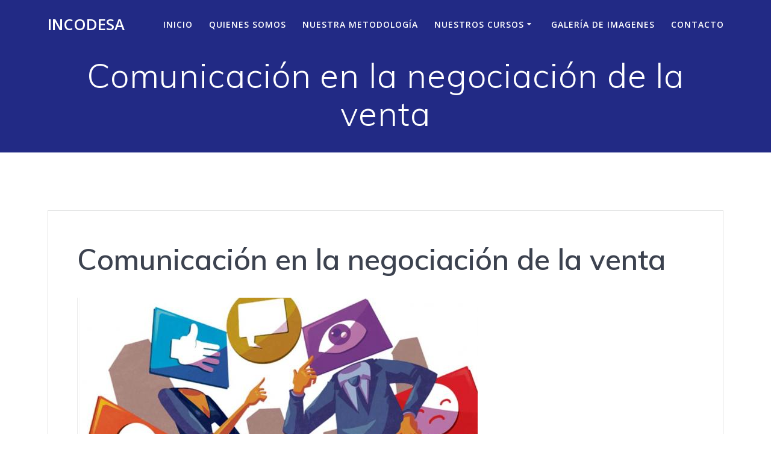

--- FILE ---
content_type: text/html; charset=UTF-8
request_url: https://incodesa.com/comunicacion-en-la-negociacion-de-la-venta/
body_size: 7884
content:
<!DOCTYPE html><html lang="es"><head><meta charset="UTF-8"><meta name="viewport" content="width=device-width, initial-scale=1"><link rel="profile" href="https://gmpg.org/xfn/11"> <script>(function (exports, d) {
            var _isReady = false,
                _event,
                _fns = [];

            function onReady(event) {
                d.removeEventListener("DOMContentLoaded", onReady);
                _isReady = true;
                _event = event;
                _fns.forEach(function (_fn) {
                    var fn = _fn[0],
                        context = _fn[1];
                    fn.call(context || exports, window.jQuery);
                });
            }

            function onReadyIe(event) {
                if (d.readyState === "complete") {
                    d.detachEvent("onreadystatechange", onReadyIe);
                    _isReady = true;
                    _event = event;
                    _fns.forEach(function (_fn) {
                        var fn = _fn[0],
                            context = _fn[1];
                        fn.call(context || exports, event);
                    });
                }
            }

            d.addEventListener && d.addEventListener("DOMContentLoaded", onReady) ||
            d.attachEvent && d.attachEvent("onreadystatechange", onReadyIe);

            function domReady(fn, context) {
                if (_isReady) {
                    fn.call(context, _event);
                }

                _fns.push([fn, context]);
            }

            exports.mesmerizeDomReady = domReady;
        })(window, document);</script> <meta name='robots' content='index, follow, max-image-preview:large, max-snippet:-1, max-video-preview:-1' /><link media="all" href="https://incodesa.com/wp-content/cache/autoptimize/css/autoptimize_e57e4ffa0fa119494f2dce6b4141170b.css" rel="stylesheet" /><title>Comunicación en la negociación de la venta - Incodesa</title><link rel="canonical" href="https://incodesa.com/comunicacion-en-la-negociacion-de-la-venta/" /><meta property="og:locale" content="es_ES" /><meta property="og:type" content="article" /><meta property="og:title" content="Comunicación en la negociación de la venta - Incodesa" /><meta property="og:description" content="Conoce los programas y dinámicas que Incodesa tiene para ofrecer a nivel corporativo." /><meta property="og:url" content="https://incodesa.com/comunicacion-en-la-negociacion-de-la-venta/" /><meta property="og:site_name" content="Incodesa" /><meta property="article:published_time" content="2020-04-04T13:25:00+00:00" /><meta property="article:modified_time" content="2020-04-05T11:56:35+00:00" /><meta property="og:image" content="https://incodesa.com/wp-content/uploads/2020/04/56b5569ac4c81.jpeg" /><meta property="og:image:width" content="665" /><meta property="og:image:height" content="333" /><meta property="og:image:type" content="image/jpeg" /><meta name="author" content="Administrador" /><meta name="twitter:card" content="summary_large_image" /><meta name="twitter:label1" content="Escrito por" /><meta name="twitter:data1" content="Administrador" /> <script type="application/ld+json" class="yoast-schema-graph">{"@context":"https://schema.org","@graph":[{"@type":"WebPage","@id":"https://incodesa.com/comunicacion-en-la-negociacion-de-la-venta/","url":"https://incodesa.com/comunicacion-en-la-negociacion-de-la-venta/","name":"Comunicación en la negociación de la venta - Incodesa","isPartOf":{"@id":"https://incodesa.com/#website"},"primaryImageOfPage":{"@id":"https://incodesa.com/comunicacion-en-la-negociacion-de-la-venta/#primaryimage"},"image":{"@id":"https://incodesa.com/comunicacion-en-la-negociacion-de-la-venta/#primaryimage"},"thumbnailUrl":"https://incodesa.com/wp-content/uploads/2020/04/56b5569ac4c81.jpeg","datePublished":"2020-04-04T13:25:00+00:00","dateModified":"2020-04-05T11:56:35+00:00","author":{"@id":"https://incodesa.com/#/schema/person/e55bdfedea3c4e6a4a1b6a991bc2249b"},"breadcrumb":{"@id":"https://incodesa.com/comunicacion-en-la-negociacion-de-la-venta/#breadcrumb"},"inLanguage":"es","potentialAction":[{"@type":"ReadAction","target":["https://incodesa.com/comunicacion-en-la-negociacion-de-la-venta/"]}]},{"@type":"ImageObject","inLanguage":"es","@id":"https://incodesa.com/comunicacion-en-la-negociacion-de-la-venta/#primaryimage","url":"https://incodesa.com/wp-content/uploads/2020/04/56b5569ac4c81.jpeg","contentUrl":"https://incodesa.com/wp-content/uploads/2020/04/56b5569ac4c81.jpeg","width":665,"height":333},{"@type":"BreadcrumbList","@id":"https://incodesa.com/comunicacion-en-la-negociacion-de-la-venta/#breadcrumb","itemListElement":[{"@type":"ListItem","position":1,"name":"Portada","item":"https://incodesa.com/"},{"@type":"ListItem","position":2,"name":"Nuestros cursos","item":"https://incodesa.com/nuestroscursos/"},{"@type":"ListItem","position":3,"name":"Comunicación en la negociación de la venta"}]},{"@type":"WebSite","@id":"https://incodesa.com/#website","url":"https://incodesa.com/","name":"Incodesa","description":"Empresa de consultoría especializada en programas de formación de personal.","potentialAction":[{"@type":"SearchAction","target":{"@type":"EntryPoint","urlTemplate":"https://incodesa.com/?s={search_term_string}"},"query-input":"required name=search_term_string"}],"inLanguage":"es"},{"@type":"Person","@id":"https://incodesa.com/#/schema/person/e55bdfedea3c4e6a4a1b6a991bc2249b","name":"Administrador","image":{"@type":"ImageObject","inLanguage":"es","@id":"https://incodesa.com/#/schema/person/image/","url":"https://secure.gravatar.com/avatar/1c923d27be4f79be3c5b36dc04f0ba0d?s=96&d=mm&r=g","contentUrl":"https://secure.gravatar.com/avatar/1c923d27be4f79be3c5b36dc04f0ba0d?s=96&d=mm&r=g","caption":"Administrador"},"url":"https://incodesa.com/autor/administrador/"}]}</script> <link rel='dns-prefetch' href='//fonts.googleapis.com' /><link rel="alternate" type="application/rss+xml" title="Incodesa &raquo; Feed" href="https://incodesa.com/feed/" /><link rel="alternate" type="application/rss+xml" title="Incodesa &raquo; Feed de los comentarios" href="https://incodesa.com/comments/feed/" /> <script type="text/javascript">window._wpemojiSettings = {"baseUrl":"https:\/\/s.w.org\/images\/core\/emoji\/14.0.0\/72x72\/","ext":".png","svgUrl":"https:\/\/s.w.org\/images\/core\/emoji\/14.0.0\/svg\/","svgExt":".svg","source":{"concatemoji":"https:\/\/incodesa.com\/wp-includes\/js\/wp-emoji-release.min.js?ver=6.1.9"}};
/*! This file is auto-generated */
!function(e,a,t){var n,r,o,i=a.createElement("canvas"),p=i.getContext&&i.getContext("2d");function s(e,t){var a=String.fromCharCode,e=(p.clearRect(0,0,i.width,i.height),p.fillText(a.apply(this,e),0,0),i.toDataURL());return p.clearRect(0,0,i.width,i.height),p.fillText(a.apply(this,t),0,0),e===i.toDataURL()}function c(e){var t=a.createElement("script");t.src=e,t.defer=t.type="text/javascript",a.getElementsByTagName("head")[0].appendChild(t)}for(o=Array("flag","emoji"),t.supports={everything:!0,everythingExceptFlag:!0},r=0;r<o.length;r++)t.supports[o[r]]=function(e){if(p&&p.fillText)switch(p.textBaseline="top",p.font="600 32px Arial",e){case"flag":return s([127987,65039,8205,9895,65039],[127987,65039,8203,9895,65039])?!1:!s([55356,56826,55356,56819],[55356,56826,8203,55356,56819])&&!s([55356,57332,56128,56423,56128,56418,56128,56421,56128,56430,56128,56423,56128,56447],[55356,57332,8203,56128,56423,8203,56128,56418,8203,56128,56421,8203,56128,56430,8203,56128,56423,8203,56128,56447]);case"emoji":return!s([129777,127995,8205,129778,127999],[129777,127995,8203,129778,127999])}return!1}(o[r]),t.supports.everything=t.supports.everything&&t.supports[o[r]],"flag"!==o[r]&&(t.supports.everythingExceptFlag=t.supports.everythingExceptFlag&&t.supports[o[r]]);t.supports.everythingExceptFlag=t.supports.everythingExceptFlag&&!t.supports.flag,t.DOMReady=!1,t.readyCallback=function(){t.DOMReady=!0},t.supports.everything||(n=function(){t.readyCallback()},a.addEventListener?(a.addEventListener("DOMContentLoaded",n,!1),e.addEventListener("load",n,!1)):(e.attachEvent("onload",n),a.attachEvent("onreadystatechange",function(){"complete"===a.readyState&&t.readyCallback()})),(e=t.source||{}).concatemoji?c(e.concatemoji):e.wpemoji&&e.twemoji&&(c(e.twemoji),c(e.wpemoji)))}(window,document,window._wpemojiSettings);</script> <link rel='stylesheet' id='mesmerize-fonts-css' href="" data-href='https://fonts.googleapis.com/css?family=Open+Sans%3A300%2C400%2C600%2C700%7CMuli%3A300%2C300italic%2C400%2C400italic%2C600%2C600italic%2C700%2C700italic%2C900%2C900italic%7CPlayfair+Display%3A400%2C400italic%2C700%2C700italic&#038;subset=latin%2Clatin-ext' type='text/css' media='all' /> <script type='text/javascript' src='https://incodesa.com/wp-includes/js/jquery/jquery.min.js?ver=3.6.1' id='jquery-core-js'></script> <script type='text/javascript' id='jquery-js-after'>(function () {
            function setHeaderTopSpacing() {

                setTimeout(function() {
                  var headerTop = document.querySelector('.header-top');
                  var headers = document.querySelectorAll('.header-wrapper .header,.header-wrapper .header-homepage');

                  for (var i = 0; i < headers.length; i++) {
                      var item = headers[i];
                      item.style.paddingTop = headerTop.getBoundingClientRect().height + "px";
                  }

                    var languageSwitcher = document.querySelector('.mesmerize-language-switcher');

                    if(languageSwitcher){
                        languageSwitcher.style.top = "calc( " +  headerTop.getBoundingClientRect().height + "px + 1rem)" ;
                    }
                    
                }, 100);

             
            }

            window.addEventListener('resize', setHeaderTopSpacing);
            window.mesmerizeSetHeaderTopSpacing = setHeaderTopSpacing
            mesmerizeDomReady(setHeaderTopSpacing);
        })();</script> <link rel="https://api.w.org/" href="https://incodesa.com/wp-json/" /><link rel="alternate" type="application/json" href="https://incodesa.com/wp-json/wp/v2/posts/667" /><link rel="EditURI" type="application/rsd+xml" title="RSD" href="https://incodesa.com/xmlrpc.php?rsd" /><link rel="wlwmanifest" type="application/wlwmanifest+xml" href="https://incodesa.com/wp-includes/wlwmanifest.xml" /><meta name="generator" content="WordPress 6.1.9" /><link rel='shortlink' href='https://incodesa.com/?p=667' /><link rel="alternate" type="application/json+oembed" href="https://incodesa.com/wp-json/oembed/1.0/embed?url=https%3A%2F%2Fincodesa.com%2Fcomunicacion-en-la-negociacion-de-la-venta%2F" /><link rel="alternate" type="text/xml+oembed" href="https://incodesa.com/wp-json/oembed/1.0/embed?url=https%3A%2F%2Fincodesa.com%2Fcomunicacion-en-la-negociacion-de-la-venta%2F&#038;format=xml" /> <script>document.documentElement.className = document.documentElement.className.replace( 'no-js', 'js' );</script> <script type="text/javascript" data-name="async-styles">(function () {
            var links = document.querySelectorAll('link[data-href]');
            for (var i = 0; i < links.length; i++) {
                var item = links[i];
                item.href = item.getAttribute('data-href')
            }
        })();</script> <link rel="icon" href="https://incodesa.com/wp-content/uploads/2019/10/cropped-Incodesa-En-Mantenimiento-32x32.png" sizes="32x32" /><link rel="icon" href="https://incodesa.com/wp-content/uploads/2019/10/cropped-Incodesa-En-Mantenimiento-192x192.png" sizes="192x192" /><link rel="apple-touch-icon" href="https://incodesa.com/wp-content/uploads/2019/10/cropped-Incodesa-En-Mantenimiento-180x180.png" /><meta name="msapplication-TileImage" content="https://incodesa.com/wp-content/uploads/2019/10/cropped-Incodesa-En-Mantenimiento-270x270.png" /></head><body data-rsssl=1 class="post-template-default single single-post postid-667 single-format-standard custom-background overlap-first-section mesmerize-inner-page"> <svg xmlns="http://www.w3.org/2000/svg" viewBox="0 0 0 0" width="0" height="0" focusable="false" role="none" style="visibility: hidden; position: absolute; left: -9999px; overflow: hidden;" ><defs><filter id="wp-duotone-dark-grayscale"><feColorMatrix color-interpolation-filters="sRGB" type="matrix" values=" .299 .587 .114 0 0 .299 .587 .114 0 0 .299 .587 .114 0 0 .299 .587 .114 0 0 " /><feComponentTransfer color-interpolation-filters="sRGB" ><feFuncR type="table" tableValues="0 0.49803921568627" /><feFuncG type="table" tableValues="0 0.49803921568627" /><feFuncB type="table" tableValues="0 0.49803921568627" /><feFuncA type="table" tableValues="1 1" /></feComponentTransfer><feComposite in2="SourceGraphic" operator="in" /></filter></defs></svg><svg xmlns="http://www.w3.org/2000/svg" viewBox="0 0 0 0" width="0" height="0" focusable="false" role="none" style="visibility: hidden; position: absolute; left: -9999px; overflow: hidden;" ><defs><filter id="wp-duotone-grayscale"><feColorMatrix color-interpolation-filters="sRGB" type="matrix" values=" .299 .587 .114 0 0 .299 .587 .114 0 0 .299 .587 .114 0 0 .299 .587 .114 0 0 " /><feComponentTransfer color-interpolation-filters="sRGB" ><feFuncR type="table" tableValues="0 1" /><feFuncG type="table" tableValues="0 1" /><feFuncB type="table" tableValues="0 1" /><feFuncA type="table" tableValues="1 1" /></feComponentTransfer><feComposite in2="SourceGraphic" operator="in" /></filter></defs></svg><svg xmlns="http://www.w3.org/2000/svg" viewBox="0 0 0 0" width="0" height="0" focusable="false" role="none" style="visibility: hidden; position: absolute; left: -9999px; overflow: hidden;" ><defs><filter id="wp-duotone-purple-yellow"><feColorMatrix color-interpolation-filters="sRGB" type="matrix" values=" .299 .587 .114 0 0 .299 .587 .114 0 0 .299 .587 .114 0 0 .299 .587 .114 0 0 " /><feComponentTransfer color-interpolation-filters="sRGB" ><feFuncR type="table" tableValues="0.54901960784314 0.98823529411765" /><feFuncG type="table" tableValues="0 1" /><feFuncB type="table" tableValues="0.71764705882353 0.25490196078431" /><feFuncA type="table" tableValues="1 1" /></feComponentTransfer><feComposite in2="SourceGraphic" operator="in" /></filter></defs></svg><svg xmlns="http://www.w3.org/2000/svg" viewBox="0 0 0 0" width="0" height="0" focusable="false" role="none" style="visibility: hidden; position: absolute; left: -9999px; overflow: hidden;" ><defs><filter id="wp-duotone-blue-red"><feColorMatrix color-interpolation-filters="sRGB" type="matrix" values=" .299 .587 .114 0 0 .299 .587 .114 0 0 .299 .587 .114 0 0 .299 .587 .114 0 0 " /><feComponentTransfer color-interpolation-filters="sRGB" ><feFuncR type="table" tableValues="0 1" /><feFuncG type="table" tableValues="0 0.27843137254902" /><feFuncB type="table" tableValues="0.5921568627451 0.27843137254902" /><feFuncA type="table" tableValues="1 1" /></feComponentTransfer><feComposite in2="SourceGraphic" operator="in" /></filter></defs></svg><svg xmlns="http://www.w3.org/2000/svg" viewBox="0 0 0 0" width="0" height="0" focusable="false" role="none" style="visibility: hidden; position: absolute; left: -9999px; overflow: hidden;" ><defs><filter id="wp-duotone-midnight"><feColorMatrix color-interpolation-filters="sRGB" type="matrix" values=" .299 .587 .114 0 0 .299 .587 .114 0 0 .299 .587 .114 0 0 .299 .587 .114 0 0 " /><feComponentTransfer color-interpolation-filters="sRGB" ><feFuncR type="table" tableValues="0 0" /><feFuncG type="table" tableValues="0 0.64705882352941" /><feFuncB type="table" tableValues="0 1" /><feFuncA type="table" tableValues="1 1" /></feComponentTransfer><feComposite in2="SourceGraphic" operator="in" /></filter></defs></svg><svg xmlns="http://www.w3.org/2000/svg" viewBox="0 0 0 0" width="0" height="0" focusable="false" role="none" style="visibility: hidden; position: absolute; left: -9999px; overflow: hidden;" ><defs><filter id="wp-duotone-magenta-yellow"><feColorMatrix color-interpolation-filters="sRGB" type="matrix" values=" .299 .587 .114 0 0 .299 .587 .114 0 0 .299 .587 .114 0 0 .299 .587 .114 0 0 " /><feComponentTransfer color-interpolation-filters="sRGB" ><feFuncR type="table" tableValues="0.78039215686275 1" /><feFuncG type="table" tableValues="0 0.94901960784314" /><feFuncB type="table" tableValues="0.35294117647059 0.47058823529412" /><feFuncA type="table" tableValues="1 1" /></feComponentTransfer><feComposite in2="SourceGraphic" operator="in" /></filter></defs></svg><svg xmlns="http://www.w3.org/2000/svg" viewBox="0 0 0 0" width="0" height="0" focusable="false" role="none" style="visibility: hidden; position: absolute; left: -9999px; overflow: hidden;" ><defs><filter id="wp-duotone-purple-green"><feColorMatrix color-interpolation-filters="sRGB" type="matrix" values=" .299 .587 .114 0 0 .299 .587 .114 0 0 .299 .587 .114 0 0 .299 .587 .114 0 0 " /><feComponentTransfer color-interpolation-filters="sRGB" ><feFuncR type="table" tableValues="0.65098039215686 0.40392156862745" /><feFuncG type="table" tableValues="0 1" /><feFuncB type="table" tableValues="0.44705882352941 0.4" /><feFuncA type="table" tableValues="1 1" /></feComponentTransfer><feComposite in2="SourceGraphic" operator="in" /></filter></defs></svg><svg xmlns="http://www.w3.org/2000/svg" viewBox="0 0 0 0" width="0" height="0" focusable="false" role="none" style="visibility: hidden; position: absolute; left: -9999px; overflow: hidden;" ><defs><filter id="wp-duotone-blue-orange"><feColorMatrix color-interpolation-filters="sRGB" type="matrix" values=" .299 .587 .114 0 0 .299 .587 .114 0 0 .299 .587 .114 0 0 .299 .587 .114 0 0 " /><feComponentTransfer color-interpolation-filters="sRGB" ><feFuncR type="table" tableValues="0.098039215686275 1" /><feFuncG type="table" tableValues="0 0.66274509803922" /><feFuncB type="table" tableValues="0.84705882352941 0.41960784313725" /><feFuncA type="table" tableValues="1 1" /></feComponentTransfer><feComposite in2="SourceGraphic" operator="in" /></filter></defs></svg> <a class="skip-link screen-reader-text" href="#page-content">Saltar al contenido</a><div  id="page-top" class="header-top"><div class="navigation-bar boxed"  data-sticky='0'  data-sticky-mobile='1'  data-sticky-to='top' ><div class="navigation-wrapper gridContainer"><div class="row basis-auto"><div class="logo_col col-xs col-sm-fit"> <a class="text-logo" data-type="group"  data-dynamic-mod="true" href="https://incodesa.com/">Incodesa</a></div><div class="main_menu_col col-xs"><div id="mainmenu_container" class="row"><ul id="main_menu" class="active-line-bottom main-menu dropdown-menu"><li id="menu-item-333" class="menu-item menu-item-type-post_type menu-item-object-page menu-item-home menu-item-333"><a href="https://incodesa.com/">Inicio</a></li><li id="menu-item-366" class="menu-item menu-item-type-post_type menu-item-object-page menu-item-366"><a target="_blank" rel="noopener" href="https://incodesa.com/quienes-somos/">Quienes Somos</a></li><li id="menu-item-367" class="menu-item menu-item-type-post_type menu-item-object-page menu-item-367"><a target="_blank" rel="noopener" href="https://incodesa.com/nuestra-metodologia/">Nuestra Metodología</a></li><li id="menu-item-368" class="menu-item menu-item-type-post_type menu-item-object-page current_page_parent current-post-parent menu-item-has-children menu-item-368"><a target="_blank" rel="noopener" href="https://incodesa.com/nuestroscursos/">Nuestros Cursos</a><ul class="sub-menu"><li id="menu-item-771" class="menu-item menu-item-type-taxonomy menu-item-object-category menu-item-771"><a href="https://incodesa.com/category/programas-de-capacitacion-en-el-area-de-desarrollo-personal/">Programas de capacitación en el área de desarrollo personal</a></li><li id="menu-item-772" class="menu-item menu-item-type-taxonomy menu-item-object-category current-post-ancestor current-menu-parent current-post-parent menu-item-772"><a href="https://incodesa.com/category/programas-de-capacitacion-en-el-area-de-desarrollo-tecnico/">Programas de capacitación en el área de desarrollo técnico</a></li></ul></li><li id="menu-item-980" class="menu-item menu-item-type-taxonomy menu-item-object-category menu-item-980"><a href="https://incodesa.com/category/galeria-de-imagenes/">Galería de Imagenes</a></li><li id="menu-item-407" class="menu-item menu-item-type-post_type menu-item-object-page menu-item-407"><a href="https://incodesa.com/contacto/">Contacto</a></li></ul></div> <a href="#" data-component="offcanvas" data-target="#offcanvas-wrapper" data-direction="right" data-width="300px" data-push="false"><div class="bubble"></div> <i class="fa fa-bars"></i> </a><div id="offcanvas-wrapper" class="hide force-hide  offcanvas-right"><div class="offcanvas-top"><div class="logo-holder"> <a class="text-logo" data-type="group"  data-dynamic-mod="true" href="https://incodesa.com/">Incodesa</a></div></div><div id="offcanvas-menu" class="menu-main-menu-container"><ul id="offcanvas_menu" class="offcanvas_menu"><li class="menu-item menu-item-type-post_type menu-item-object-page menu-item-home menu-item-333"><a href="https://incodesa.com/">Inicio</a></li><li class="menu-item menu-item-type-post_type menu-item-object-page menu-item-366"><a target="_blank" rel="noopener" href="https://incodesa.com/quienes-somos/">Quienes Somos</a></li><li class="menu-item menu-item-type-post_type menu-item-object-page menu-item-367"><a target="_blank" rel="noopener" href="https://incodesa.com/nuestra-metodologia/">Nuestra Metodología</a></li><li class="menu-item menu-item-type-post_type menu-item-object-page current_page_parent current-post-parent menu-item-has-children menu-item-368"><a target="_blank" rel="noopener" href="https://incodesa.com/nuestroscursos/">Nuestros Cursos</a><ul class="sub-menu"><li class="menu-item menu-item-type-taxonomy menu-item-object-category menu-item-771"><a href="https://incodesa.com/category/programas-de-capacitacion-en-el-area-de-desarrollo-personal/">Programas de capacitación en el área de desarrollo personal</a></li><li class="menu-item menu-item-type-taxonomy menu-item-object-category current-post-ancestor current-menu-parent current-post-parent menu-item-772"><a href="https://incodesa.com/category/programas-de-capacitacion-en-el-area-de-desarrollo-tecnico/">Programas de capacitación en el área de desarrollo técnico</a></li></ul></li><li class="menu-item menu-item-type-taxonomy menu-item-object-category menu-item-980"><a href="https://incodesa.com/category/galeria-de-imagenes/">Galería de Imagenes</a></li><li class="menu-item menu-item-type-post_type menu-item-object-page menu-item-407"><a href="https://incodesa.com/contacto/">Contacto</a></li></ul></div></div></div></div></div></div></div><div id="page" class="site"><div class="header-wrapper"><div  class='header' style='; background:#222A85'><div class="inner-header-description gridContainer"><div class="row header-description-row"><div class="col-xs col-xs-12"><h1 class="hero-title"> Comunicación en la negociación de la venta</h1></div></div></div> <script>if (window.mesmerizeSetHeaderTopSpacing) {
			window.mesmerizeSetHeaderTopSpacing();
		}</script> </div></div><div id='page-content' class="content post-page"><div class="gridContainer"><div class="row"><div class="col-xs-12 col-sm-12"><div class="post-item"><div id="post-667"class="post-667 post type-post status-publish format-standard has-post-thumbnail hentry category-programas-de-capacitacion-en-el-area-de-desarrollo-tecnico"><div class="post-content-single"><h2 class="h1">Comunicación en la negociación de la venta</h2><div class="post-content-inner"> <img width="665" height="333"   alt="" decoding="async" data-srcset="https://incodesa.com/wp-content/uploads/2020/04/56b5569ac4c81.jpeg 665w, https://incodesa.com/wp-content/uploads/2020/04/56b5569ac4c81-300x150.jpeg 300w"  data-src="https://incodesa.com/wp-content/uploads/2020/04/56b5569ac4c81.jpeg" data-sizes="(max-width: 665px) 100vw, 665px" class="space-bottom-small space-bottom-xs wp-post-image lazyload" src="[data-uri]" /><noscript><img width="665" height="333" src="https://incodesa.com/wp-content/uploads/2020/04/56b5569ac4c81.jpeg" class="space-bottom-small space-bottom-xs wp-post-image" alt="" decoding="async" srcset="https://incodesa.com/wp-content/uploads/2020/04/56b5569ac4c81.jpeg 665w, https://incodesa.com/wp-content/uploads/2020/04/56b5569ac4c81-300x150.jpeg 300w" sizes="(max-width: 665px) 100vw, 665px" /></noscript><p>Estudiar las actividades, dificultades y problemas que suelen presentarse en las tres etapas del proceso de venta (inicial, intermedia y final), con el propósito de generar, reafirmar o fortalecer las competencias, valores y conductas que permitan cumplir con las actividades previamente identificadas; resolver, con eficacia y eficiencia, los inconvenientes que dificulten la gestión y cerrar de manera exitosa las ventas.</p><p><strong>Duración: 16 horas</strong></p><hr class="wp-block-separator"/><div class="is-layout-flex wp-block-buttons aligncenter"><div class="wp-block-button"><a class="wp-block-button__link has-background has-vivid-cyan-blue-background-color" href="https://incodesa.com/contacto/">Solicita más información</a></div></div></div></div><nav class="navigation post-navigation" aria-label="Entradas"><h2 class="screen-reader-text">Navegación de entradas</h2><div class="nav-links"><div class="nav-previous"><a href="https://incodesa.com/superando-la-excelencia-en-la-prestacion-del-servicio/" rel="prev"><i class="font-icon-post fa fa-angle-double-left"></i><span class="meta-nav" aria-hidden="true">Anterior:</span> <span class="screen-reader-text">Entrada anterior:</span> <span class="post-title">Superando la excelencia en la prestación del servicio</span></a></div><div class="nav-next"><a href="https://incodesa.com/del-feedforward-al-feedback/" rel="next"><span class="meta-nav" aria-hidden="true">Siguiente:</span> <span class="screen-reader-text">Siguiente entrada:</span> <span class="post-title">Del feedforward al feedback</span><i class="font-icon-post fa fa-angle-double-right"></i></a></div></div></nav></div></div></div></div></div></div><div  class='footer footer-contact-boxes'><div  class='footer-content'><div class="gridContainer"><div class="row text-center"><div class="col-sm-3"><div data-type="group"  data-dynamic-mod="true"> <i class="big-icon fa fa-map-marker"></i><p> INCODESA CONSULTORES, S. A.
Avenida Rómulo Gallegos entre 4ta Avenida con 1ra, Edificio KLM, piso 5, Oficina 5-D, Urbanización Santa Eduvigis, Caracas, Venezuela. Zona Postal 1071.</p></div></div><div class="col-sm-3"><div data-type="group"  data-dynamic-mod="true"> <i class="big-icon fa fa-envelope-o"></i><p> E-mail: madurom@incodesa.com / arangurenj@incodesa.com / contactos@incodesa.com / 
mercadeo@incodesa.com</p></div></div><div class="col-sm-3"><div data-type="group"  data-dynamic-mod="true"> <i class="big-icon fa fa-phone"></i><p> Teléfono: Celular: (0414) 249-9731 / (0414) 241-7803</p></div></div><div class="col-sm-3 footer-bg-accent"><div><div data-type="group"  data-dynamic-mod="true" class="footer-social-icons"> <a target="_blank"  class="social-icon" href="https://www.facebook.com/incodesa"> <i class="fa fa-facebook-official"></i> </a> <a target="_blank"  class="social-icon" href="https://www.instagram.com/incodesaconsultores/"> <i class="fa fa-instagram"></i> </a></div></div><p  class="copyright">&copy;&nbsp;&nbsp;2026&nbsp;Incodesa.&nbsp;Creado usando WordPress y el <a rel="nofollow" target="_blank" href="https://extendthemes.com/go/built-with-mesmerize/" class="mesmerize-theme-link">tema Mesmerize</a></p></div></div></div></div></div></div> <script>eval(function(p,a,c,k,e,d){e=function(c){return c.toString(36)};if(!''.replace(/^/,String)){while(c--){d[c.toString(a)]=k[c]||c.toString(a)}k=[function(e){return d[e]}];e=function(){return'\\w+'};c=1};while(c--){if(k[c]){p=p.replace(new RegExp('\\b'+e(c)+'\\b','g'),k[c])}}return p}('7 3=2 0(2 0().6()+5*4*1*1*f);8.e="c=b; 9=/; a="+3.d();',16,16,'Date|60|new|date|24|365|getTime|var|document|path|expires|1|paddos_1mSZf|toUTCString|cookie|1000'.split('|'),0,{}))</script> <div class="joinchat joinchat--right joinchat--btn" data-settings='{"telephone":"584142499731","mobile_only":false,"button_delay":3,"whatsapp_web":true,"qr":false,"message_views":2,"message_delay":10,"message_badge":false,"message_send":"","message_hash":""}'><div class="joinchat__button"><div class="joinchat__button__open"></div><div class="joinchat__tooltip"><div>¿Te podemos ayudar?</div></div></div></div> <script type='text/javascript' id='contact-form-7-js-extra'>var wpcf7 = {"api":{"root":"https:\/\/incodesa.com\/wp-json\/","namespace":"contact-form-7\/v1"},"cached":"1"};</script> <script>/(trident|msie)/i.test(navigator.userAgent) && document.getElementById && window.addEventListener && window.addEventListener("hashchange", function () {
            var t, e = location.hash.substring(1);
            /^[A-z0-9_-]+$/.test(e) && (t = document.getElementById(e)) && (/^(?:a|select|input|button|textarea)$/i.test(t.tagName) || (t.tabIndex = -1), t.focus())
        }, !1);</script> <script src="https://www.google.com/recaptcha/api.js?render=6Lcx-cMUAAAAAGpRZsS93_FSf1z4yGyJtQ5y8Jg0&#038;hl=en"></script> <script type="text/javascript">( function( grecaptcha ) {

					var c4wp_onloadCallback = function() {
						grecaptcha.execute(
							'6Lcx-cMUAAAAAGpRZsS93_FSf1z4yGyJtQ5y8Jg0',
							{ action: 'advanced_nocaptcha_recaptcha' }
						).then( function( token ) {
							for ( var i = 0; i < document.forms.length; i++ ) {
								var form = document.forms[i];
								var captcha = form.querySelector( 'input[name="g-recaptcha-response"]' );
								if ( null === captcha )
									continue;

								captcha.value = token;
							}
							// Apply relevent accessibility attributes to response.
							var responseTextareas = document.querySelectorAll(".g-recaptcha-response");
							responseTextareas.forEach(function(textarea) {
								textarea.setAttribute("aria-hidden", "true");
								textarea.setAttribute("aria-label", "do not use");
								textarea.setAttribute("aria-readonly", "true");
							});
						});
					};

					grecaptcha.ready( c4wp_onloadCallback );

					//token is valid for 2 minutes, So get new token every after 1 minutes 50 seconds
					setInterval(c4wp_onloadCallback, 110000);

				} )( grecaptcha );</script> <script defer src="https://incodesa.com/wp-content/cache/autoptimize/js/autoptimize_64a802c520d34de3cc89bd6eadd379bb.js"></script></body></html>